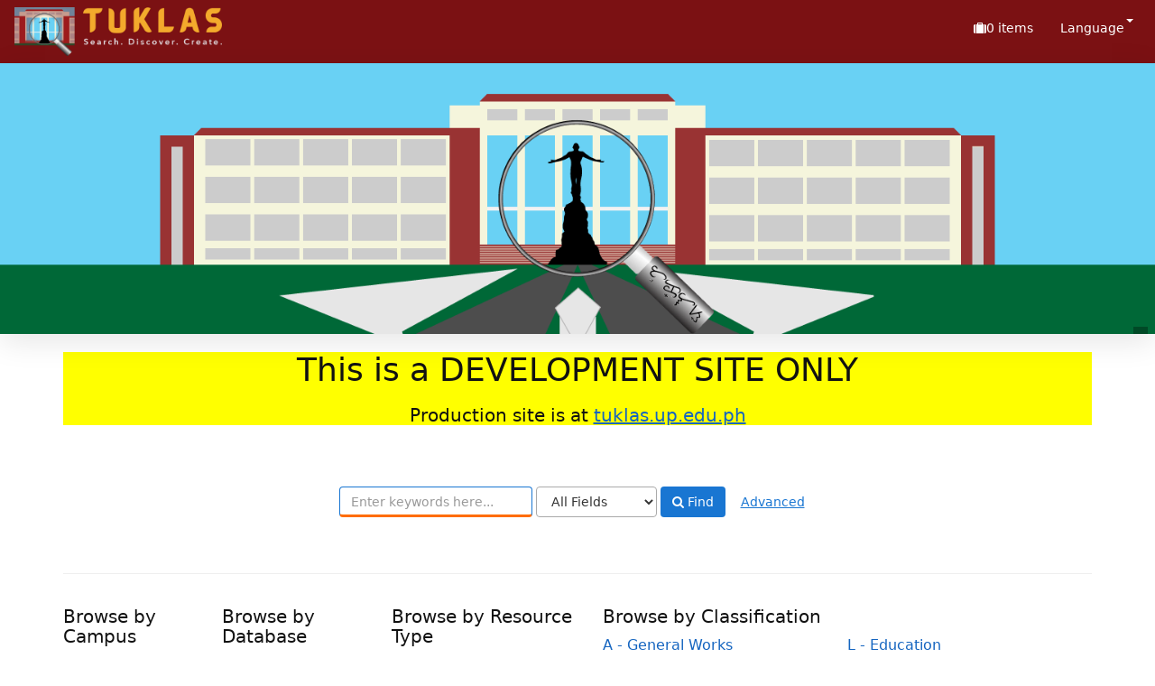

--- FILE ---
content_type: text/html; charset=UTF-8
request_url: https://ds.mainlib.upd.edu.ph/Search/?filter%5B%5D=callnumber-first%3A%22K+-+Law%22&filter%5B%5D=author_facet%3A%22Jurado%2C+Desiderio+P.%22&filter%5B%5D=topic_facet%3A%22Persons+%28Law%29%22&type=AllFields
body_size: 44110
content:
<!DOCTYPE html>
<html lang="en">
  <head>
        <meta http-equiv="X-UA-Compatible" content="IE=edge">
    <meta name="viewport" content="width=device-width,initial-scale=1.0">
    <meta http-equiv="Content-Type" content="text&#x2F;html&#x3B;&#x20;charset&#x3D;UTF-8">
<meta name="Generator" content="VuFind&#x20;10.1.4">    <title>Search Home</title> <!-- got from version 8 -->
    
    <title>Search Home :: UP Libraries&#039; Discovery Service</title>        <link href="&#x2F;themes&#x2F;tuklas&#x2F;css&#x2F;compiled.css&#x3F;_&#x3D;1761553305" media="all" rel="stylesheet" type="text&#x2F;css">
<link href="&#x2F;themes&#x2F;bootstrap3&#x2F;css&#x2F;print.css&#x3F;_&#x3D;1743708702" media="print" rel="stylesheet" type="text&#x2F;css">
<link href="&#x2F;themes&#x2F;tuklas&#x2F;images&#x2F;vufind-favicon.ico&#x3F;_&#x3D;1750398367" rel="icon" type="image&#x2F;x-icon">
<link href="&#x2F;Search&#x2F;OpenSearch&#x3F;method&#x3D;describe" rel="search" type="application&#x2F;opensearchdescription&#x2B;xml" title="Library&#x20;Catalog&#x20;Search">                <script  nonce="9lr3Y&#x2F;ar2SOpT0ulwY9r&#x2F;aMq6rHy1au6fwvkGaa6iGI&#x3D;">
    //<!--
    var userIsLoggedIn = false;
    //-->
</script>
<script  src="&#x2F;themes&#x2F;bootstrap3&#x2F;js&#x2F;vendor&#x2F;jquery.min.js&#x3F;_&#x3D;1743708702" nonce="9lr3Y&#x2F;ar2SOpT0ulwY9r&#x2F;aMq6rHy1au6fwvkGaa6iGI&#x3D;"></script>
<script  src="&#x2F;themes&#x2F;bootstrap3&#x2F;js&#x2F;vendor&#x2F;bootstrap.min.js&#x3F;_&#x3D;1743708702" nonce="9lr3Y&#x2F;ar2SOpT0ulwY9r&#x2F;aMq6rHy1au6fwvkGaa6iGI&#x3D;"></script>
<script  src="&#x2F;themes&#x2F;bootstrap3&#x2F;js&#x2F;vendor&#x2F;bootstrap-accessibility.min.js&#x3F;_&#x3D;1743708702" nonce="9lr3Y&#x2F;ar2SOpT0ulwY9r&#x2F;aMq6rHy1au6fwvkGaa6iGI&#x3D;"></script>
<script  src="&#x2F;themes&#x2F;bootstrap3&#x2F;js&#x2F;vendor&#x2F;autocomplete.js&#x3F;_&#x3D;1743708702" nonce="9lr3Y&#x2F;ar2SOpT0ulwY9r&#x2F;aMq6rHy1au6fwvkGaa6iGI&#x3D;"></script>
<script  src="&#x2F;themes&#x2F;bootstrap3&#x2F;js&#x2F;lib&#x2F;ajax_request_queue.js&#x3F;_&#x3D;1743708702" nonce="9lr3Y&#x2F;ar2SOpT0ulwY9r&#x2F;aMq6rHy1au6fwvkGaa6iGI&#x3D;"></script>
<script  src="&#x2F;themes&#x2F;bootstrap3&#x2F;js&#x2F;common.js&#x3F;_&#x3D;1743708702" nonce="9lr3Y&#x2F;ar2SOpT0ulwY9r&#x2F;aMq6rHy1au6fwvkGaa6iGI&#x3D;"></script>
<script  src="&#x2F;themes&#x2F;bootstrap3&#x2F;js&#x2F;config.js&#x3F;_&#x3D;1743708702" nonce="9lr3Y&#x2F;ar2SOpT0ulwY9r&#x2F;aMq6rHy1au6fwvkGaa6iGI&#x3D;"></script>
<script  src="&#x2F;themes&#x2F;bootstrap3&#x2F;js&#x2F;lightbox.js&#x3F;_&#x3D;1743708702" nonce="9lr3Y&#x2F;ar2SOpT0ulwY9r&#x2F;aMq6rHy1au6fwvkGaa6iGI&#x3D;"></script>
<script  src="&#x2F;themes&#x2F;bootstrap3&#x2F;js&#x2F;searchbox_controls.js&#x3F;_&#x3D;1743708702" nonce="9lr3Y&#x2F;ar2SOpT0ulwY9r&#x2F;aMq6rHy1au6fwvkGaa6iGI&#x3D;"></script>
<script  src="&#x2F;themes&#x2F;bootstrap3&#x2F;js&#x2F;truncate.js&#x3F;_&#x3D;1743708702" nonce="9lr3Y&#x2F;ar2SOpT0ulwY9r&#x2F;aMq6rHy1au6fwvkGaa6iGI&#x3D;"></script>
<script  src="&#x2F;themes&#x2F;bootstrap3&#x2F;js&#x2F;trigger_print.js&#x3F;_&#x3D;1743708702" nonce="9lr3Y&#x2F;ar2SOpT0ulwY9r&#x2F;aMq6rHy1au6fwvkGaa6iGI&#x3D;"></script>
<script  src="&#x2F;themes&#x2F;bootstrap3&#x2F;js&#x2F;observer_manager.js&#x3F;_&#x3D;1743708702" nonce="9lr3Y&#x2F;ar2SOpT0ulwY9r&#x2F;aMq6rHy1au6fwvkGaa6iGI&#x3D;"></script>
<script  src="&#x2F;themes&#x2F;bootstrap3&#x2F;js&#x2F;openurl.js&#x3F;_&#x3D;1743708702" nonce="9lr3Y&#x2F;ar2SOpT0ulwY9r&#x2F;aMq6rHy1au6fwvkGaa6iGI&#x3D;"></script>
<script  src="&#x2F;themes&#x2F;bootstrap3&#x2F;js&#x2F;list_item_selection.js&#x3F;_&#x3D;1743708702" nonce="9lr3Y&#x2F;ar2SOpT0ulwY9r&#x2F;aMq6rHy1au6fwvkGaa6iGI&#x3D;"></script>
<script  src="&#x2F;themes&#x2F;bootstrap3&#x2F;js&#x2F;validation.js&#x3F;_&#x3D;1743708702" nonce="9lr3Y&#x2F;ar2SOpT0ulwY9r&#x2F;aMq6rHy1au6fwvkGaa6iGI&#x3D;"></script>
<script  src="&#x2F;themes&#x2F;bootstrap3&#x2F;js&#x2F;vendor&#x2F;js.cookie.js&#x3F;_&#x3D;1743708702" nonce="9lr3Y&#x2F;ar2SOpT0ulwY9r&#x2F;aMq6rHy1au6fwvkGaa6iGI&#x3D;"></script>
<script  src="&#x2F;themes&#x2F;bootstrap3&#x2F;js&#x2F;cart.js&#x3F;_&#x3D;1743708702" nonce="9lr3Y&#x2F;ar2SOpT0ulwY9r&#x2F;aMq6rHy1au6fwvkGaa6iGI&#x3D;"></script>
<script  src="&#x2F;themes&#x2F;bootstrap3&#x2F;js&#x2F;account_ajax.js&#x3F;_&#x3D;1743708702" nonce="9lr3Y&#x2F;ar2SOpT0ulwY9r&#x2F;aMq6rHy1au6fwvkGaa6iGI&#x3D;"></script>
<script  nonce="9lr3Y&#x2F;ar2SOpT0ulwY9r&#x2F;aMq6rHy1au6fwvkGaa6iGI&#x3D;">
    //<!--
    VuFind.cart.setCookiePath("/");
VuFind.cart.setCookieSameSite("Lax");
VuFind.path = '';
VuFind.defaultSearchBackend = 'Solr';
VuFind.addTranslations({"add_tag_success":"Tags Saved","bulk_email_success":"Your item(s) were emailed","bulk_limit_exceeded":"bulk_limit_exceeded","bulk_noitems_advice":"No items were selected. Please click on a checkbox next to an item and try again.","bulk_save_success":"Your item(s) were saved successfully","clear_selection":"clear_selection","close":"close","collection_empty":"No items to display.","del_search_num":"Remove Search Group %%num%%","eol_ellipsis":"\u2026","error_occurred":"An error has occurred","go_to_list":"Go to List","hold_available":"Available for Pickup","less_ellipsis":"less\u2026","libphonenumber_invalid":"Phone number invalid","libphonenumber_invalidcountry":"Invalid country calling code","libphonenumber_invalidregion":"Invalid region code:","libphonenumber_notanumber":"The string supplied did not seem to be a phone number","libphonenumber_toolong":"The string supplied is too long to be a phone number","libphonenumber_tooshort":"The string supplied is too short to be a phone number","libphonenumber_tooshortidd":"Phone number too short after IDD","loading_ellipsis":"Loading\u2026","more_ellipsis":"more\u2026","no_description":"Description not available.","number_thousands_separator":",","sms_success":"Message sent.","toggle_dropdown":"Toggle Dropdown","No pickup locations available":"No pickup locations available","Phone number invalid":"Phone number invalid","Invalid country calling code":"Invalid country calling code","Invalid region code":"Invalid region code:","The string supplied did not seem to be a phone number":"The string supplied did not seem to be a phone number","The string supplied is too long to be a phone number":"The string supplied is too long to be a phone number","The string supplied is too short to be a phone number":"The string supplied is too short to be a phone number","Phone number too short after IDD":"Phone number too short after IDD","bookbag":"Book Bag","bookbagFull":"Your Book Bag is Full","bookbagMax":"100","bookbagStatusFull":"Full","itemsAddBag":"%%count%% item(s) added to your Book Bag","itemsInBag":"%%count%% item(s) are either already in your Book Bag or could not be added","account_checkouts_due":"Items due soon","account_checkouts_overdue":"Items overdue","account_has_alerts":"Your account has alerts","account_normal_checkouts":"Items due later","account_requests_available":"Available for Pickup","account_requests_in_transit":"In Transit","account_requests_other":"Other Status"});
VuFind.addIcons({"spinner":"<span class=\"icon&#x20;icon--font&#x20;fa&#x20;fa-spinner&#x20;icon--spin\" role=\"img\" aria-hidden=\"true\"><\/span>","ui-dots-menu":"<span class=\"icon&#x20;icon--font&#x20;fa&#x20;fa-ellipsis-h\" role=\"img\" aria-hidden=\"true\"><\/span>","facet-checked":"<span class=\"icon&#x20;icon--font&#x20;fa&#x20;fa-check-square-o\" role=\"img\" aria-hidden=\"true\"><\/span>","facet-collapse":"<span class=\"icon&#x20;icon--font&#x20;fa&#x20;fa-caret-down\" role=\"img\" aria-hidden=\"true\"><\/span>","facet-exclude":"<span class=\"icon&#x20;icon--font&#x20;fa&#x20;fa-times\" role=\"img\" aria-hidden=\"true\"><\/span>","facet-expand":"<span class=\"icon&#x20;icon--font&#x20;fa&#x20;fa-caret-right\" role=\"img\" aria-hidden=\"true\"><\/span>","facet-noncollapsible":"<span class=\"icon&#x20;icon--font&#x20;fa&#x20;fa-none\" role=\"img\" aria-hidden=\"true\"><\/span>","facet-unchecked":"<span class=\"icon&#x20;icon--font&#x20;fa&#x20;fa-square-o\" role=\"img\" aria-hidden=\"true\"><\/span>","format-file":"<span class=\"icon&#x20;icon--font&#x20;fa&#x20;fa-file-o\" role=\"img\" aria-hidden=\"true\"><\/span>","format-folder":"<span class=\"icon&#x20;icon--font&#x20;fa&#x20;fa-folder\" role=\"img\" aria-hidden=\"true\"><\/span>","my-account":"<span class=\"icon&#x20;icon--font&#x20;fa&#x20;fa-user-circle-o\" role=\"img\" aria-hidden=\"true\"><\/span>","my-account-notification":"<span class=\"icon&#x20;icon--font&#x20;fa&#x20;fa-bell\" role=\"img\" aria-hidden=\"true\"><\/span>","my-account-warning":"<span class=\"icon&#x20;icon--font&#x20;fa&#x20;fa-exclamation-triangle\" role=\"img\" aria-hidden=\"true\"><\/span>","place-hold":"<span class=\"icon&#x20;icon--font&#x20;fa&#x20;fa-flag\" role=\"img\" aria-hidden=\"true\"><\/span>","place-ill-request":"<span class=\"icon&#x20;icon--font&#x20;fa&#x20;fa-exchange\" role=\"img\" aria-hidden=\"true\"><\/span>","place-storage-retrieval":"<span class=\"icon&#x20;icon--font&#x20;fa&#x20;fa-truck\" role=\"img\" aria-hidden=\"true\"><\/span>","status-available":"<span class=\"icon&#x20;icon--font&#x20;fa&#x20;fa-check\" role=\"img\" aria-hidden=\"true\"><\/span>","status-pending":"<span class=\"icon&#x20;icon--font&#x20;fa&#x20;fa-clock-o\" role=\"img\" aria-hidden=\"true\"><\/span>","status-ready":"<span class=\"icon&#x20;icon--font&#x20;fa&#x20;fa-bell\" role=\"img\" aria-hidden=\"true\"><\/span>","status-unavailable":"<span class=\"icon&#x20;icon--font&#x20;fa&#x20;fa-times\" role=\"img\" aria-hidden=\"true\"><\/span>","status-unknown":"<span class=\"icon&#x20;icon--font&#x20;fa&#x20;fa-circle\" role=\"img\" aria-hidden=\"true\"><\/span>","ui-failure":"<span class=\"icon&#x20;icon--font&#x20;fa&#x20;fa-times\" role=\"img\" aria-hidden=\"true\"><\/span>","ui-success":"<span class=\"icon&#x20;icon--font&#x20;fa&#x20;fa-check\" role=\"img\" aria-hidden=\"true\"><\/span>","truncate-less":"<span class=\"icon&#x20;icon--font&#x20;fa&#x20;fa-arrow-up\" role=\"img\" aria-hidden=\"true\"><\/span>","truncate-more":"<span class=\"icon&#x20;icon--font&#x20;fa&#x20;fa-arrow-down\" role=\"img\" aria-hidden=\"true\"><\/span>"});
VuFind.setCspNonce('9lr3Y/ar2SOpT0ulwY9r/aMq6rHy1au6fwvkGaa6iGI=');
VuFind.setCurrentSearchId(null);
    //-->
</script>  </head>
  <body class="template-dir-search template-name-home ">
        <header class="hidden-print">
            <a class="sr-only" href="#content">Skip to content</a>
      

<!-- Google tag (gtag.js) -->
<script async src="https://www.googletagmanager.com/gtag/js?id=G-XKZ50FERW4"></script>
<script>
  window.dataLayer = window.dataLayer || [];
  function gtag(){dataLayer.push(arguments);}
  gtag('js', new Date());

  gtag('config', 'G-XKZ50FERW4');
</script>


<!-- Google Tag Manager -->
<script>(function(w,d,s,l,i){w[l]=w[l]||[];w[l].push({'gtm.start':
new Date().getTime(),event:'gtm.js'});var f=d.getElementsByTagName(s)[0],
j=d.createElement(s),dl=l!='dataLayer'?'&l='+l:'';j.async=true;j.src=
'https://www.googletagmanager.com/gtm.js?id='+i+dl;f.parentNode.insertBefore(j,f);
})(window,document,'script','dataLayer','GTM-KKHB426C');</script>
<!-- End Google Tag Manager -->

<div class="banner container navbar">
  <div class="navbar-header">
    <button type="button" class="navbar-toggle" data-toggle="collapse" data-target="#header-collapse" aria-label="Toggle&#x20;navigation">
      <span class="icon&#x20;icon--font&#x20;fa&#x20;fa-bars" role="img" aria-hidden="true"></span>    </button>
    <a class="navbar-brand lang-en" href="/">UPFind</a>
  </div>
      <div class="collapse navbar-collapse" id="header-collapse">
      <nav>
        <ul class="nav navbar-nav navbar-right flip">
                                          <li id="cartSummary" aria-live="polite" aria-atomic="true">
              <a id="cartItems" class="icon-link" data-lightbox title="View&#x20;Book&#x20;Bag" href="/Cart/Home">
                <span class="icon&#x20;icon--font&#x20;fa&#x20;fa-suitcase&#x20;icon-link__icon" role="img" aria-hidden="true"></span>                <span class="icon-link__label">
                  <span class="sr-only">Book Bag:</span>
                  <span role="status"><strong>0</strong> items</span>
                  <span class="full hidden">(Full)</span>
                </span>
              </a>
            </li>
                    
                      <li class="language dropdown">
              <a href="#" class="dropdown-toggle" data-toggle="dropdown">Language <b class="caret"></b></a>
              <ul class="dropdown-menu">
                                  <li class="active">
                    <a href="&#x2F;Search&#x3F;filter&#x25;5B0&#x25;5D&#x3D;callnumber-first&#x25;3A&#x25;22K&#x25;20-&#x25;20Law&#x25;22&amp;filter&#x25;5B1&#x25;5D&#x3D;author_facet&#x25;3A&#x25;22Jurado&#x25;2C&#x25;20Desiderio&#x25;20P.&#x25;22&amp;filter&#x25;5B2&#x25;5D&#x3D;topic_facet&#x25;3A&#x25;22Persons&#x25;20&#x25;28Law&#x25;29&#x25;22&amp;type&#x3D;AllFields&amp;lng&#x3D;en" rel="nofollow">
                      English                    </a>
                  </li>
                                  <li>
                    <a href="&#x2F;Search&#x3F;filter&#x25;5B0&#x25;5D&#x3D;callnumber-first&#x25;3A&#x25;22K&#x25;20-&#x25;20Law&#x25;22&amp;filter&#x25;5B1&#x25;5D&#x3D;author_facet&#x25;3A&#x25;22Jurado&#x25;2C&#x25;20Desiderio&#x25;20P.&#x25;22&amp;filter&#x25;5B2&#x25;5D&#x3D;topic_facet&#x25;3A&#x25;22Persons&#x25;20&#x25;28Law&#x25;29&#x25;22&amp;type&#x3D;AllFields&amp;lng&#x3D;de" rel="nofollow">
                      Deutsch                    </a>
                  </li>
                                  <li>
                    <a href="&#x2F;Search&#x3F;filter&#x25;5B0&#x25;5D&#x3D;callnumber-first&#x25;3A&#x25;22K&#x25;20-&#x25;20Law&#x25;22&amp;filter&#x25;5B1&#x25;5D&#x3D;author_facet&#x25;3A&#x25;22Jurado&#x25;2C&#x25;20Desiderio&#x25;20P.&#x25;22&amp;filter&#x25;5B2&#x25;5D&#x3D;topic_facet&#x25;3A&#x25;22Persons&#x25;20&#x25;28Law&#x25;29&#x25;22&amp;type&#x3D;AllFields&amp;lng&#x3D;es" rel="nofollow">
                      Español                    </a>
                  </li>
                                  <li>
                    <a href="&#x2F;Search&#x3F;filter&#x25;5B0&#x25;5D&#x3D;callnumber-first&#x25;3A&#x25;22K&#x25;20-&#x25;20Law&#x25;22&amp;filter&#x25;5B1&#x25;5D&#x3D;author_facet&#x25;3A&#x25;22Jurado&#x25;2C&#x25;20Desiderio&#x25;20P.&#x25;22&amp;filter&#x25;5B2&#x25;5D&#x3D;topic_facet&#x25;3A&#x25;22Persons&#x25;20&#x25;28Law&#x25;29&#x25;22&amp;type&#x3D;AllFields&amp;lng&#x3D;fr" rel="nofollow">
                      Français                    </a>
                  </li>
                                  <li>
                    <a href="&#x2F;Search&#x3F;filter&#x25;5B0&#x25;5D&#x3D;callnumber-first&#x25;3A&#x25;22K&#x25;20-&#x25;20Law&#x25;22&amp;filter&#x25;5B1&#x25;5D&#x3D;author_facet&#x25;3A&#x25;22Jurado&#x25;2C&#x25;20Desiderio&#x25;20P.&#x25;22&amp;filter&#x25;5B2&#x25;5D&#x3D;topic_facet&#x25;3A&#x25;22Persons&#x25;20&#x25;28Law&#x25;29&#x25;22&amp;type&#x3D;AllFields&amp;lng&#x3D;it" rel="nofollow">
                      Italiano                    </a>
                  </li>
                                  <li>
                    <a href="&#x2F;Search&#x3F;filter&#x25;5B0&#x25;5D&#x3D;callnumber-first&#x25;3A&#x25;22K&#x25;20-&#x25;20Law&#x25;22&amp;filter&#x25;5B1&#x25;5D&#x3D;author_facet&#x25;3A&#x25;22Jurado&#x25;2C&#x25;20Desiderio&#x25;20P.&#x25;22&amp;filter&#x25;5B2&#x25;5D&#x3D;topic_facet&#x25;3A&#x25;22Persons&#x25;20&#x25;28Law&#x25;29&#x25;22&amp;type&#x3D;AllFields&amp;lng&#x3D;ja" rel="nofollow">
                      日本語                    </a>
                  </li>
                                  <li>
                    <a href="&#x2F;Search&#x3F;filter&#x25;5B0&#x25;5D&#x3D;callnumber-first&#x25;3A&#x25;22K&#x25;20-&#x25;20Law&#x25;22&amp;filter&#x25;5B1&#x25;5D&#x3D;author_facet&#x25;3A&#x25;22Jurado&#x25;2C&#x25;20Desiderio&#x25;20P.&#x25;22&amp;filter&#x25;5B2&#x25;5D&#x3D;topic_facet&#x25;3A&#x25;22Persons&#x25;20&#x25;28Law&#x25;29&#x25;22&amp;type&#x3D;AllFields&amp;lng&#x3D;nl" rel="nofollow">
                      Nederlands                    </a>
                  </li>
                                  <li>
                    <a href="&#x2F;Search&#x3F;filter&#x25;5B0&#x25;5D&#x3D;callnumber-first&#x25;3A&#x25;22K&#x25;20-&#x25;20Law&#x25;22&amp;filter&#x25;5B1&#x25;5D&#x3D;author_facet&#x25;3A&#x25;22Jurado&#x25;2C&#x25;20Desiderio&#x25;20P.&#x25;22&amp;filter&#x25;5B2&#x25;5D&#x3D;topic_facet&#x25;3A&#x25;22Persons&#x25;20&#x25;28Law&#x25;29&#x25;22&amp;type&#x3D;AllFields&amp;lng&#x3D;pt" rel="nofollow">
                      Português                    </a>
                  </li>
                                  <li>
                    <a href="&#x2F;Search&#x3F;filter&#x25;5B0&#x25;5D&#x3D;callnumber-first&#x25;3A&#x25;22K&#x25;20-&#x25;20Law&#x25;22&amp;filter&#x25;5B1&#x25;5D&#x3D;author_facet&#x25;3A&#x25;22Jurado&#x25;2C&#x25;20Desiderio&#x25;20P.&#x25;22&amp;filter&#x25;5B2&#x25;5D&#x3D;topic_facet&#x25;3A&#x25;22Persons&#x25;20&#x25;28Law&#x25;29&#x25;22&amp;type&#x3D;AllFields&amp;lng&#x3D;pt-br" rel="nofollow">
                      Português (Brasil)                    </a>
                  </li>
                                  <li>
                    <a href="&#x2F;Search&#x3F;filter&#x25;5B0&#x25;5D&#x3D;callnumber-first&#x25;3A&#x25;22K&#x25;20-&#x25;20Law&#x25;22&amp;filter&#x25;5B1&#x25;5D&#x3D;author_facet&#x25;3A&#x25;22Jurado&#x25;2C&#x25;20Desiderio&#x25;20P.&#x25;22&amp;filter&#x25;5B2&#x25;5D&#x3D;topic_facet&#x25;3A&#x25;22Persons&#x25;20&#x25;28Law&#x25;29&#x25;22&amp;type&#x3D;AllFields&amp;lng&#x3D;zh-cn" rel="nofollow">
                      中文(简体)                    </a>
                  </li>
                                  <li>
                    <a href="&#x2F;Search&#x3F;filter&#x25;5B0&#x25;5D&#x3D;callnumber-first&#x25;3A&#x25;22K&#x25;20-&#x25;20Law&#x25;22&amp;filter&#x25;5B1&#x25;5D&#x3D;author_facet&#x25;3A&#x25;22Jurado&#x25;2C&#x25;20Desiderio&#x25;20P.&#x25;22&amp;filter&#x25;5B2&#x25;5D&#x3D;topic_facet&#x25;3A&#x25;22Persons&#x25;20&#x25;28Law&#x25;29&#x25;22&amp;type&#x3D;AllFields&amp;lng&#x3D;zh" rel="nofollow">
                      中文（繁體）                    </a>
                  </li>
                                  <li>
                    <a href="&#x2F;Search&#x3F;filter&#x25;5B0&#x25;5D&#x3D;callnumber-first&#x25;3A&#x25;22K&#x25;20-&#x25;20Law&#x25;22&amp;filter&#x25;5B1&#x25;5D&#x3D;author_facet&#x25;3A&#x25;22Jurado&#x25;2C&#x25;20Desiderio&#x25;20P.&#x25;22&amp;filter&#x25;5B2&#x25;5D&#x3D;topic_facet&#x25;3A&#x25;22Persons&#x25;20&#x25;28Law&#x25;29&#x25;22&amp;type&#x3D;AllFields&amp;lng&#x3D;tr" rel="nofollow">
                      Türkçe                    </a>
                  </li>
                                  <li>
                    <a href="&#x2F;Search&#x3F;filter&#x25;5B0&#x25;5D&#x3D;callnumber-first&#x25;3A&#x25;22K&#x25;20-&#x25;20Law&#x25;22&amp;filter&#x25;5B1&#x25;5D&#x3D;author_facet&#x25;3A&#x25;22Jurado&#x25;2C&#x25;20Desiderio&#x25;20P.&#x25;22&amp;filter&#x25;5B2&#x25;5D&#x3D;topic_facet&#x25;3A&#x25;22Persons&#x25;20&#x25;28Law&#x25;29&#x25;22&amp;type&#x3D;AllFields&amp;lng&#x3D;he" rel="nofollow">
                      עברית                    </a>
                  </li>
                                  <li>
                    <a href="&#x2F;Search&#x3F;filter&#x25;5B0&#x25;5D&#x3D;callnumber-first&#x25;3A&#x25;22K&#x25;20-&#x25;20Law&#x25;22&amp;filter&#x25;5B1&#x25;5D&#x3D;author_facet&#x25;3A&#x25;22Jurado&#x25;2C&#x25;20Desiderio&#x25;20P.&#x25;22&amp;filter&#x25;5B2&#x25;5D&#x3D;topic_facet&#x25;3A&#x25;22Persons&#x25;20&#x25;28Law&#x25;29&#x25;22&amp;type&#x3D;AllFields&amp;lng&#x3D;ga" rel="nofollow">
                      Gaeilge                    </a>
                  </li>
                                  <li>
                    <a href="&#x2F;Search&#x3F;filter&#x25;5B0&#x25;5D&#x3D;callnumber-first&#x25;3A&#x25;22K&#x25;20-&#x25;20Law&#x25;22&amp;filter&#x25;5B1&#x25;5D&#x3D;author_facet&#x25;3A&#x25;22Jurado&#x25;2C&#x25;20Desiderio&#x25;20P.&#x25;22&amp;filter&#x25;5B2&#x25;5D&#x3D;topic_facet&#x25;3A&#x25;22Persons&#x25;20&#x25;28Law&#x25;29&#x25;22&amp;type&#x3D;AllFields&amp;lng&#x3D;cy" rel="nofollow">
                      Cymraeg                    </a>
                  </li>
                                  <li>
                    <a href="&#x2F;Search&#x3F;filter&#x25;5B0&#x25;5D&#x3D;callnumber-first&#x25;3A&#x25;22K&#x25;20-&#x25;20Law&#x25;22&amp;filter&#x25;5B1&#x25;5D&#x3D;author_facet&#x25;3A&#x25;22Jurado&#x25;2C&#x25;20Desiderio&#x25;20P.&#x25;22&amp;filter&#x25;5B2&#x25;5D&#x3D;topic_facet&#x25;3A&#x25;22Persons&#x25;20&#x25;28Law&#x25;29&#x25;22&amp;type&#x3D;AllFields&amp;lng&#x3D;el" rel="nofollow">
                      Ελληνικά                    </a>
                  </li>
                                  <li>
                    <a href="&#x2F;Search&#x3F;filter&#x25;5B0&#x25;5D&#x3D;callnumber-first&#x25;3A&#x25;22K&#x25;20-&#x25;20Law&#x25;22&amp;filter&#x25;5B1&#x25;5D&#x3D;author_facet&#x25;3A&#x25;22Jurado&#x25;2C&#x25;20Desiderio&#x25;20P.&#x25;22&amp;filter&#x25;5B2&#x25;5D&#x3D;topic_facet&#x25;3A&#x25;22Persons&#x25;20&#x25;28Law&#x25;29&#x25;22&amp;type&#x3D;AllFields&amp;lng&#x3D;ca" rel="nofollow">
                      Català                    </a>
                  </li>
                                  <li>
                    <a href="&#x2F;Search&#x3F;filter&#x25;5B0&#x25;5D&#x3D;callnumber-first&#x25;3A&#x25;22K&#x25;20-&#x25;20Law&#x25;22&amp;filter&#x25;5B1&#x25;5D&#x3D;author_facet&#x25;3A&#x25;22Jurado&#x25;2C&#x25;20Desiderio&#x25;20P.&#x25;22&amp;filter&#x25;5B2&#x25;5D&#x3D;topic_facet&#x25;3A&#x25;22Persons&#x25;20&#x25;28Law&#x25;29&#x25;22&amp;type&#x3D;AllFields&amp;lng&#x3D;eu" rel="nofollow">
                      Euskara                    </a>
                  </li>
                                  <li>
                    <a href="&#x2F;Search&#x3F;filter&#x25;5B0&#x25;5D&#x3D;callnumber-first&#x25;3A&#x25;22K&#x25;20-&#x25;20Law&#x25;22&amp;filter&#x25;5B1&#x25;5D&#x3D;author_facet&#x25;3A&#x25;22Jurado&#x25;2C&#x25;20Desiderio&#x25;20P.&#x25;22&amp;filter&#x25;5B2&#x25;5D&#x3D;topic_facet&#x25;3A&#x25;22Persons&#x25;20&#x25;28Law&#x25;29&#x25;22&amp;type&#x3D;AllFields&amp;lng&#x3D;ru" rel="nofollow">
                      Русский                    </a>
                  </li>
                                  <li>
                    <a href="&#x2F;Search&#x3F;filter&#x25;5B0&#x25;5D&#x3D;callnumber-first&#x25;3A&#x25;22K&#x25;20-&#x25;20Law&#x25;22&amp;filter&#x25;5B1&#x25;5D&#x3D;author_facet&#x25;3A&#x25;22Jurado&#x25;2C&#x25;20Desiderio&#x25;20P.&#x25;22&amp;filter&#x25;5B2&#x25;5D&#x3D;topic_facet&#x25;3A&#x25;22Persons&#x25;20&#x25;28Law&#x25;29&#x25;22&amp;type&#x3D;AllFields&amp;lng&#x3D;cs" rel="nofollow">
                      Čeština                    </a>
                  </li>
                                  <li>
                    <a href="&#x2F;Search&#x3F;filter&#x25;5B0&#x25;5D&#x3D;callnumber-first&#x25;3A&#x25;22K&#x25;20-&#x25;20Law&#x25;22&amp;filter&#x25;5B1&#x25;5D&#x3D;author_facet&#x25;3A&#x25;22Jurado&#x25;2C&#x25;20Desiderio&#x25;20P.&#x25;22&amp;filter&#x25;5B2&#x25;5D&#x3D;topic_facet&#x25;3A&#x25;22Persons&#x25;20&#x25;28Law&#x25;29&#x25;22&amp;type&#x3D;AllFields&amp;lng&#x3D;fi" rel="nofollow">
                      Suomi                    </a>
                  </li>
                                  <li>
                    <a href="&#x2F;Search&#x3F;filter&#x25;5B0&#x25;5D&#x3D;callnumber-first&#x25;3A&#x25;22K&#x25;20-&#x25;20Law&#x25;22&amp;filter&#x25;5B1&#x25;5D&#x3D;author_facet&#x25;3A&#x25;22Jurado&#x25;2C&#x25;20Desiderio&#x25;20P.&#x25;22&amp;filter&#x25;5B2&#x25;5D&#x3D;topic_facet&#x25;3A&#x25;22Persons&#x25;20&#x25;28Law&#x25;29&#x25;22&amp;type&#x3D;AllFields&amp;lng&#x3D;sv" rel="nofollow">
                      Svenska                    </a>
                  </li>
                                  <li>
                    <a href="&#x2F;Search&#x3F;filter&#x25;5B0&#x25;5D&#x3D;callnumber-first&#x25;3A&#x25;22K&#x25;20-&#x25;20Law&#x25;22&amp;filter&#x25;5B1&#x25;5D&#x3D;author_facet&#x25;3A&#x25;22Jurado&#x25;2C&#x25;20Desiderio&#x25;20P.&#x25;22&amp;filter&#x25;5B2&#x25;5D&#x3D;topic_facet&#x25;3A&#x25;22Persons&#x25;20&#x25;28Law&#x25;29&#x25;22&amp;type&#x3D;AllFields&amp;lng&#x3D;pl" rel="nofollow">
                      polski                    </a>
                  </li>
                                  <li>
                    <a href="&#x2F;Search&#x3F;filter&#x25;5B0&#x25;5D&#x3D;callnumber-first&#x25;3A&#x25;22K&#x25;20-&#x25;20Law&#x25;22&amp;filter&#x25;5B1&#x25;5D&#x3D;author_facet&#x25;3A&#x25;22Jurado&#x25;2C&#x25;20Desiderio&#x25;20P.&#x25;22&amp;filter&#x25;5B2&#x25;5D&#x3D;topic_facet&#x25;3A&#x25;22Persons&#x25;20&#x25;28Law&#x25;29&#x25;22&amp;type&#x3D;AllFields&amp;lng&#x3D;da" rel="nofollow">
                      Dansk                    </a>
                  </li>
                                  <li>
                    <a href="&#x2F;Search&#x3F;filter&#x25;5B0&#x25;5D&#x3D;callnumber-first&#x25;3A&#x25;22K&#x25;20-&#x25;20Law&#x25;22&amp;filter&#x25;5B1&#x25;5D&#x3D;author_facet&#x25;3A&#x25;22Jurado&#x25;2C&#x25;20Desiderio&#x25;20P.&#x25;22&amp;filter&#x25;5B2&#x25;5D&#x3D;topic_facet&#x25;3A&#x25;22Persons&#x25;20&#x25;28Law&#x25;29&#x25;22&amp;type&#x3D;AllFields&amp;lng&#x3D;sl" rel="nofollow">
                      slovenščina                    </a>
                  </li>
                                  <li>
                    <a href="&#x2F;Search&#x3F;filter&#x25;5B0&#x25;5D&#x3D;callnumber-first&#x25;3A&#x25;22K&#x25;20-&#x25;20Law&#x25;22&amp;filter&#x25;5B1&#x25;5D&#x3D;author_facet&#x25;3A&#x25;22Jurado&#x25;2C&#x25;20Desiderio&#x25;20P.&#x25;22&amp;filter&#x25;5B2&#x25;5D&#x3D;topic_facet&#x25;3A&#x25;22Persons&#x25;20&#x25;28Law&#x25;29&#x25;22&amp;type&#x3D;AllFields&amp;lng&#x3D;ar" rel="nofollow">
                      اللغة العربية                    </a>
                  </li>
                                  <li>
                    <a href="&#x2F;Search&#x3F;filter&#x25;5B0&#x25;5D&#x3D;callnumber-first&#x25;3A&#x25;22K&#x25;20-&#x25;20Law&#x25;22&amp;filter&#x25;5B1&#x25;5D&#x3D;author_facet&#x25;3A&#x25;22Jurado&#x25;2C&#x25;20Desiderio&#x25;20P.&#x25;22&amp;filter&#x25;5B2&#x25;5D&#x3D;topic_facet&#x25;3A&#x25;22Persons&#x25;20&#x25;28Law&#x25;29&#x25;22&amp;type&#x3D;AllFields&amp;lng&#x3D;bn" rel="nofollow">
                      বাংলা                    </a>
                  </li>
                                  <li>
                    <a href="&#x2F;Search&#x3F;filter&#x25;5B0&#x25;5D&#x3D;callnumber-first&#x25;3A&#x25;22K&#x25;20-&#x25;20Law&#x25;22&amp;filter&#x25;5B1&#x25;5D&#x3D;author_facet&#x25;3A&#x25;22Jurado&#x25;2C&#x25;20Desiderio&#x25;20P.&#x25;22&amp;filter&#x25;5B2&#x25;5D&#x3D;topic_facet&#x25;3A&#x25;22Persons&#x25;20&#x25;28Law&#x25;29&#x25;22&amp;type&#x3D;AllFields&amp;lng&#x3D;gl" rel="nofollow">
                      Galego                    </a>
                  </li>
                                  <li>
                    <a href="&#x2F;Search&#x3F;filter&#x25;5B0&#x25;5D&#x3D;callnumber-first&#x25;3A&#x25;22K&#x25;20-&#x25;20Law&#x25;22&amp;filter&#x25;5B1&#x25;5D&#x3D;author_facet&#x25;3A&#x25;22Jurado&#x25;2C&#x25;20Desiderio&#x25;20P.&#x25;22&amp;filter&#x25;5B2&#x25;5D&#x3D;topic_facet&#x25;3A&#x25;22Persons&#x25;20&#x25;28Law&#x25;29&#x25;22&amp;type&#x3D;AllFields&amp;lng&#x3D;vi" rel="nofollow">
                      Tiếng Việt                    </a>
                  </li>
                                  <li>
                    <a href="&#x2F;Search&#x3F;filter&#x25;5B0&#x25;5D&#x3D;callnumber-first&#x25;3A&#x25;22K&#x25;20-&#x25;20Law&#x25;22&amp;filter&#x25;5B1&#x25;5D&#x3D;author_facet&#x25;3A&#x25;22Jurado&#x25;2C&#x25;20Desiderio&#x25;20P.&#x25;22&amp;filter&#x25;5B2&#x25;5D&#x3D;topic_facet&#x25;3A&#x25;22Persons&#x25;20&#x25;28Law&#x25;29&#x25;22&amp;type&#x3D;AllFields&amp;lng&#x3D;hr" rel="nofollow">
                      Hrvatski                    </a>
                  </li>
                                  <li>
                    <a href="&#x2F;Search&#x3F;filter&#x25;5B0&#x25;5D&#x3D;callnumber-first&#x25;3A&#x25;22K&#x25;20-&#x25;20Law&#x25;22&amp;filter&#x25;5B1&#x25;5D&#x3D;author_facet&#x25;3A&#x25;22Jurado&#x25;2C&#x25;20Desiderio&#x25;20P.&#x25;22&amp;filter&#x25;5B2&#x25;5D&#x3D;topic_facet&#x25;3A&#x25;22Persons&#x25;20&#x25;28Law&#x25;29&#x25;22&amp;type&#x3D;AllFields&amp;lng&#x3D;hi" rel="nofollow">
                      हिंदी                    </a>
                  </li>
                                  <li>
                    <a href="&#x2F;Search&#x3F;filter&#x25;5B0&#x25;5D&#x3D;callnumber-first&#x25;3A&#x25;22K&#x25;20-&#x25;20Law&#x25;22&amp;filter&#x25;5B1&#x25;5D&#x3D;author_facet&#x25;3A&#x25;22Jurado&#x25;2C&#x25;20Desiderio&#x25;20P.&#x25;22&amp;filter&#x25;5B2&#x25;5D&#x3D;topic_facet&#x25;3A&#x25;22Persons&#x25;20&#x25;28Law&#x25;29&#x25;22&amp;type&#x3D;AllFields&amp;lng&#x3D;hy" rel="nofollow">
                      Հայերէն                    </a>
                  </li>
                                  <li>
                    <a href="&#x2F;Search&#x3F;filter&#x25;5B0&#x25;5D&#x3D;callnumber-first&#x25;3A&#x25;22K&#x25;20-&#x25;20Law&#x25;22&amp;filter&#x25;5B1&#x25;5D&#x3D;author_facet&#x25;3A&#x25;22Jurado&#x25;2C&#x25;20Desiderio&#x25;20P.&#x25;22&amp;filter&#x25;5B2&#x25;5D&#x3D;topic_facet&#x25;3A&#x25;22Persons&#x25;20&#x25;28Law&#x25;29&#x25;22&amp;type&#x3D;AllFields&amp;lng&#x3D;uk" rel="nofollow">
                      Українська                    </a>
                  </li>
                                  <li>
                    <a href="&#x2F;Search&#x3F;filter&#x25;5B0&#x25;5D&#x3D;callnumber-first&#x25;3A&#x25;22K&#x25;20-&#x25;20Law&#x25;22&amp;filter&#x25;5B1&#x25;5D&#x3D;author_facet&#x25;3A&#x25;22Jurado&#x25;2C&#x25;20Desiderio&#x25;20P.&#x25;22&amp;filter&#x25;5B2&#x25;5D&#x3D;topic_facet&#x25;3A&#x25;22Persons&#x25;20&#x25;28Law&#x25;29&#x25;22&amp;type&#x3D;AllFields&amp;lng&#x3D;se" rel="nofollow">
                      Sámegiella                    </a>
                  </li>
                                  <li>
                    <a href="&#x2F;Search&#x3F;filter&#x25;5B0&#x25;5D&#x3D;callnumber-first&#x25;3A&#x25;22K&#x25;20-&#x25;20Law&#x25;22&amp;filter&#x25;5B1&#x25;5D&#x3D;author_facet&#x25;3A&#x25;22Jurado&#x25;2C&#x25;20Desiderio&#x25;20P.&#x25;22&amp;filter&#x25;5B2&#x25;5D&#x3D;topic_facet&#x25;3A&#x25;22Persons&#x25;20&#x25;28Law&#x25;29&#x25;22&amp;type&#x3D;AllFields&amp;lng&#x3D;mn" rel="nofollow">
                      Монгол                    </a>
                  </li>
                                  <li>
                    <a href="&#x2F;Search&#x3F;filter&#x25;5B0&#x25;5D&#x3D;callnumber-first&#x25;3A&#x25;22K&#x25;20-&#x25;20Law&#x25;22&amp;filter&#x25;5B1&#x25;5D&#x3D;author_facet&#x25;3A&#x25;22Jurado&#x25;2C&#x25;20Desiderio&#x25;20P.&#x25;22&amp;filter&#x25;5B2&#x25;5D&#x3D;topic_facet&#x25;3A&#x25;22Persons&#x25;20&#x25;28Law&#x25;29&#x25;22&amp;type&#x3D;AllFields&amp;lng&#x3D;mi" rel="nofollow">
                      Maaori                    </a>
                  </li>
                              </ul>
            </li>
                  </ul>
      </nav>
    </div>
  </div>
    </header>
    <nav class="breadcrumbs" aria-label="Breadcrumbs">
      <div class="container">
              </div>
    </nav>
    <div role="main" class="main">
      <div id="content" class="container">
        
<div class="searchHomeContent">
</div> 
<div style="background-color:yellow">
<h1 align = "center">This is a DEVELOPMENT SITE ONLY</h1>
<h2 align = "center">Production site is at <a href="https://tuklas.up.edu.ph/" target="_blank">tuklas.up.edu.ph</a></h2>
</div>
<div id="HomeSearchBox">
  
  <form id="searchForm" class="searchForm navbar-form navbar-left flip" method="get" action="/Search/Results" name="searchForm" autocomplete="off">
            <button id="searchForm-reset" class="searchForm-reset hidden" type="reset" tabindex="-1" aria-label="Clear query"><span class="icon&#x20;icon--font&#x20;fa&#x20;fa-times" role="img" aria-hidden="true"></span></button>
    <div class="searchForm-query">
      <input id="searchForm_lookfor" class="searchForm_lookfor&#x20;form-control&#x20;search-query&#x20;autocomplete&#x20;searcher&#x3A;Solr&#x20;ac-auto-submit" type="search" name="lookfor" value="" aria-label="Search&#x20;terms" placeholder="Enter&#x20;keywords&#x20;here..." data-autocomplete-formatting-rules="&#x5B;&#x5D;">
          <select id="searchForm_type" class="searchForm_type form-control" name="type" data-native-menu="false" aria-label="Search&#x20;type">
                              
          <option value="AllFields">All Fields</option>
                              
          <option value="Title">Title</option>
                              
          <option value="Author">Author</option>
                              
          <option value="Subject">Subject</option>
                              
          <option value="CallNumber">Call Number</option>
                              
          <option value="ISN">ISBN/ISSN</option>
                      </select>
        <button type="submit" class="btn btn-primary"><span class="icon&#x20;icon--font&#x20;fa&#x20;fa-search" role="img" aria-hidden="true"></span> Find</button>
                <a href="/Search/Advanced" class="advanced-search-link btn btn-link" rel="nofollow">Advanced</a>
        
                        
</div>
  </form>
  <script  nonce="9lr3Y&#x2F;ar2SOpT0ulwY9r&#x2F;aMq6rHy1au6fwvkGaa6iGI&#x3D;">
    //<!--
    $("#searchForm_lookfor").focus();
    //-->
</script></div>
<div id="HomeBrowseBox">
  <hr />
  <div class="search-home-facets">
                      <div class="home-facet institution">
        <h2>Browse by Campus</h2>
        <div class="home-facet-container">
          <ul class="home-facet-list">
                                                                        <li><a href="/Search/Results?filter%5B%5D=institution%3A%22Baguio%22">Baguio</a></li>
                                                                              <li><a href="/Search/Results?filter%5B%5D=institution%3A%22Diliman%22">Diliman</a></li>
                                                                              <li><a href="/Search/Results?filter%5B%5D=institution%3A%22Manila%22">Manila</a></li>
                                                                              <li><a href="/Search/Results?filter%5B%5D=institution%3A%22Tacloban%22">Tacloban</a></li>
                                      </ul>
        </div>
      </div>
                      <div class="home-facet collection">
        <h2>Browse by Database</h2>
        <div class="home-facet-container">
          <ul class="home-facet-list">
                                                                        <li><a href="/Search/Results?filter%5B%5D=collection%3A%22Union+Catalog+%28Buklod%29%22">Union Catalog (Buklod)</a></li>
                                      </ul>
        </div>
      </div>
                      <div class="home-facet format">
        <h2>Browse by Resource Type</h2>
        <div class="home-facet-container">
          <ul class="home-facet-list">
                                                                        <li><a href="/Search/Results?filter%5B%5D=format%3A%22Analytics%22">Analytics</a></li>
                                                                              <li><a href="/Search/Results?filter%5B%5D=format%3A%22Book%22">Book</a></li>
                                                                              <li><a href="/Search/Results?filter%5B%5D=format%3A%22Continuing+Resource%22">Continuing Resource</a></li>
                                                                              <li><a href="/Search/Results?filter%5B%5D=format%3A%22Electronic+Resource%22">Electronic Resource</a></li>
                                                                              <li><a href="/Search/Results?filter%5B%5D=format%3A%22Map%22">Map</a></li>
                                                                              <li><a href="/Search/Results?filter%5B%5D=format%3A%22Mixed+Material%22">Mixed Material</a></li>
                                                                              <li><a href="/Search/Results?filter%5B%5D=format%3A%22Music%22">Music</a></li>
                                                                              <li><a href="/Search/Results?filter%5B%5D=format%3A%22Thesis%22">Thesis</a></li>
                                                                              <li><a href="/Search/Results?filter%5B%5D=format%3A%22Visual+Material%22">Visual Material</a></li>
                                      </ul>
        </div>
      </div>
                      <div class="home-facet callnumber-first">
        <h2>Browse by Classification</h2>
        <div class="home-facet-container">
          <ul class="home-facet-list">
                                                                        <li><a href="/Search/Results?filter%5B%5D=callnumber-first%3A%22A+-+General+Works%22">A - General Works</a></li>
                                                                              <li><a href="/Search/Results?filter%5B%5D=callnumber-first%3A%22B+-+Philosophy%2C+Psychology%2C+Religion%22">B - Philosophy, Psychology, Religion</a></li>
                                                                              <li><a href="/Search/Results?filter%5B%5D=callnumber-first%3A%22C+-+Historical+Sciences%22">C - Historical Sciences</a></li>
                                                                              <li><a href="/Search/Results?filter%5B%5D=callnumber-first%3A%22D+-+World+History%22">D - World History</a></li>
                                                                              <li><a href="/Search/Results?filter%5B%5D=callnumber-first%3A%22E+-+United+States+History%22">E - United States History</a></li>
                                                                              <li><a href="/Search/Results?filter%5B%5D=callnumber-first%3A%22F+-+General+American+History%22">F - General American History</a></li>
                                                                              <li><a href="/Search/Results?filter%5B%5D=callnumber-first%3A%22G+-+Geography%2C+Anthropology%2C+Recreation%22">G - Geography, Anthropology, Recreation</a></li>
                                                                              <li><a href="/Search/Results?filter%5B%5D=callnumber-first%3A%22H+-+Social+Science%22">H - Social Science</a></li>
                                                                              <li><a href="/Search/Results?filter%5B%5D=callnumber-first%3A%22J+-+Political+Science%22">J - Political Science</a></li>
                                                                              <li><a href="/Search/Results?filter%5B%5D=callnumber-first%3A%22K+-+Law%22">K - Law</a></li>
                                                  </ul><ul class="home-facet-list">
                                                              <li><a href="/Search/Results?filter%5B%5D=callnumber-first%3A%22L+-+Education%22">L - Education</a></li>
                                                                              <li><a href="/Search/Results?filter%5B%5D=callnumber-first%3A%22M+-+Music%22">M - Music</a></li>
                                                                              <li><a href="/Search/Results?filter%5B%5D=callnumber-first%3A%22N+-+Fine+Arts%22">N - Fine Arts</a></li>
                                                                              <li><a href="/Search/Results?filter%5B%5D=callnumber-first%3A%22P+-+Language+and+Literature%22">P - Language and Literature</a></li>
                                                                              <li><a href="/Search/Results?filter%5B%5D=callnumber-first%3A%22Q+-+Science%22">Q - Science</a></li>
                                                                              <li><a href="/Search/Results?filter%5B%5D=callnumber-first%3A%22R+-+Medicine%22">R - Medicine</a></li>
                                                                              <li><a href="/Search/Results?filter%5B%5D=callnumber-first%3A%22S+-+Agriculture%22">S - Agriculture</a></li>
                                                                              <li><a href="/Search/Results?filter%5B%5D=callnumber-first%3A%22T+-+Technology%22">T - Technology</a></li>
                                                                              <li><a href="/Search/Results?filter%5B%5D=callnumber-first%3A%22V+-+Naval+Science%22">V - Naval Science</a></li>
                                                                              <li><a href="/Search/Results?filter%5B%5D=callnumber-first%3A%22Z+-+Library+Science%22">Z - Library Science</a></li>
                                      </ul>
        </div>
      </div>
      </div>
</div>
      </div>
    </div>
    <footer class="hidden-print">
	<hr />
  <div class="footer-container">
    <div class="footer-column">
              <p><strong>Search Options</strong></p>
        <ul>
          <li><a href="/Search/History">Search History</a></li>
          <li><a href="/Search/Advanced">Advanced Search</a></li>
        </ul>
          </div>
    <div class="footer-column">
      <p><strong>Discover More</strong></p>
      <ul>
        <li><a href="/Browse/Home">Browse the Catalog</a></li>
      <!--  <li><a href="/Alphabrowse/Home">Browse Alphabetically</a></li> -->
        <li><a href="/Channels/Home">Explore Channels</a></li>
        <!--li><a href="/Search/Reserves">Course Reserves</a></li-->
       <!-- <li><a href="/Search/NewItem">New Items</a></li> -->
      </ul>
    </div>
    <div class="footer-column">
      <p><strong>Need Help?</strong></p>
      <ul>
        <li><a href="/Help/Home?topic=search&amp;_=1767111603" data-lightbox class="help-link">Search Tips</a></li>
		<li><a target = "_blank" href="https://www.facebook.com/UPDLibrary/">Ask a Librarian</a></li>
        <li><a href="/Content/faq">FAQs</a></li>
      </ul>
    </div>
    <div class="footer-column">
      <p><strong>More Information</strong></p>
      <ul>
        <li><a href="/Content/about">About Tuklas</a></li>
        <li><a href="/Content/contact">Contact Us</a></li>
      </ul>
    </div>	
  </div>
  <div class="poweredby">
      </div>
</footer>
<div id="divCopyright">
	<hr />	
	<span class="txtCopyright1">
		<strong>TUKLAS</strong>: UP Libraries' Resource Discovery Tool<br />
	</span>
	<span class="txtCopyright2">
		Copyright &copy; 2020-2021. The University Library, University of the Philippines Diliman
	</span>
</div>
    <!-- MODAL IN CASE WE NEED ONE -->
    <div id="modal" class="modal fade hidden-print" tabindex="-1" role="dialog" aria-hidden="true">
      <div class="modal-dialog">
        <div class="modal-content">
          <button type="button" class="close" data-dismiss="modal">
            <span class="icon&#x20;icon--font&#x20;fa&#x20;fa-times" aria-label="Close" role="img" aria-hidden="true"></span>          </button>
          <div class="modal-body"></div>
        </div>
      </div>
    </div>
    <div class="offcanvas-overlay" data-toggle="offcanvas"></div>
                    
      </body>
</html>


--- FILE ---
content_type: application/javascript
request_url: https://ds.mainlib.upd.edu.ph/themes/bootstrap3/js/list_item_selection.js?_=1743708702
body_size: 9522
content:
/*global VuFind */

VuFind.register("listItemSelection", function ListItemSelection() {

  function _sessionSet(form, key, data) {
    let formId = form.id;
    let formStorage = JSON.parse(window.sessionStorage.getItem(formId) || "{}");
    formStorage[key] = data;
    window.sessionStorage.setItem(formId, JSON.stringify(formStorage));
  }

  function _sessionGet(form, key) {
    let formId = form.id;
    let formStorage = JSON.parse(window.sessionStorage.getItem(formId) || "{}");
    return formStorage[key];
  }

  function _writeState(form) {
    if (form.classList.contains('multi-page-selection')) {
      let nonDefaultIdsInput = form.querySelector('.non_default_ids');
      let checkedDefaultInput = form.querySelector('.checked_default');
      if (nonDefaultIdsInput !== null && checkedDefaultInput !== null) {
        _sessionSet(form, 'checkedDefault', checkedDefaultInput.checked);
        _sessionSet(form, 'nonDefaultIds', JSON.parse(nonDefaultIdsInput.value));
      }
    }
  }

  function getItemCheckboxes(form) {
    return document.querySelectorAll('#' + form.id + ' .checkbox-select-item, .checkbox-select-item[form="' + form.id + '"]');
  }

  function _check(checkbox, checked) {
    if (checkbox instanceof NodeList) {
      checkbox.forEach((cb) => _check(cb, checked));
    } else if (checkbox !== null) {
      checkbox.checked = checked;
    }
  }

  function _updateSelectionCount(button, count) {
    if (count < 1) {
      button.classList.add('hidden');
    } else {
      button.innerHTML = VuFind.translate('clear_selection', { '%%count%%': count});
      button.classList.remove('hidden');
    }
  }

  function getAllSelected(form) {
    let selected = [];
    let nonDefaultIdsInput = form.querySelector('.non_default_ids');
    let checkedDefaultInput = form.querySelector('.checked_default');
    let allIdsInput = form.querySelector('.all-ids-global');
    if (nonDefaultIdsInput !== null && checkedDefaultInput !== null && allIdsInput !== null) {
      let nonDefaultIds = JSON.parse(nonDefaultIdsInput.value);
      if (checkedDefaultInput.checked) {
        let allIds = JSON.parse(allIdsInput.value);
        selected = allIds.filter((id) => !nonDefaultIds.includes(id));
      } else {
        selected = nonDefaultIds;
      }
    } else {
      let addToSelected = (input)=> {
        if (-1 === selected.indexOf(input.value)) {
          selected.push(input.value);
        }
      };
      form.querySelectorAll('input[name="ids[]"]:checked').forEach(addToSelected);
      document.querySelectorAll('input[form="' + form.id + '"][name="ids[]"]:checked').forEach(addToSelected);
    }
    return selected;
  }

  function _allOnPageAreSelected(form) {
    return form.querySelectorAll('.checkbox-select-item:not(:checked)').length === 0
      && document.querySelectorAll('.checkbox-select-item[form="' + form.id + '"]:not(:checked)').length === 0;
  }

  function _allGlobalAreSelected(form) {
    let allIdsInput = form.querySelector('.all-ids-global');
    if (allIdsInput == null) return false;
    let allIds = JSON.parse(allIdsInput.value);
    let selectedIds = getAllSelected(form);
    return selectedIds.length === allIds.length;
  }

  /**
   * Updates the form inputs based on the input data. "data" can contain the values for "non_default_ids",
   * "checked_default" and if all single item checkboxes should be checked.
   *
   * @private
   * @param form
   * @param data
   */
  function _writeToForm(form, data = {}) {
    if (data.nonDefaultIds !== undefined) {
      form.querySelector('.non_default_ids').value = JSON.stringify(data.nonDefaultIds);
    }
    if (data.checkedDefault !== undefined) {
      _check(form.querySelector('.checked_default'), data.checkedDefault);
    }
    if (data.selectAllOnPage !== undefined) {
      _check(getItemCheckboxes(form), data.selectAllOnPage);
    }
  }

  /**
   * Updates the state of the hidden input "checked_default" and "non_default_ids" and the checkboxes
   * "checkbox-select-all" and "checkbox-select-all-global" to match the current selection.
   *
   * @private
   * @param form
   */
  function _updateSelectionState(form) {
    let nonDefaultIdsInput = form.querySelector('.non_default_ids');
    let checkedDefaultInput = form.querySelector('.checked_default');

    if (nonDefaultIdsInput !== null && checkedDefaultInput !== null) {
      let nonDefaultIds = JSON.parse(nonDefaultIdsInput.value);
      let checkedDefault = checkedDefaultInput.checked;
      form.querySelectorAll('.checkbox-select-item').forEach(itemCheckbox => {
        let id = itemCheckbox.value;
        if (checkedDefault ^ itemCheckbox.checked) {
          if (!nonDefaultIds.includes(id)) {
            nonDefaultIds.push(id);
          }
        } else if (nonDefaultIds.includes(id)) {
          delete nonDefaultIds[nonDefaultIds.indexOf(id)];
          nonDefaultIds = nonDefaultIds.filter(n => n);
        }
      });
      _writeToForm(form, {
        'nonDefaultIds': nonDefaultIds,
        'checkedDefault': checkedDefault,
      });
    }
    document.querySelectorAll('#' + form.id + ' .checkbox-select-all, .checkbox-select-all[form="' + form.id + '"]')
      .forEach((checkbox) => _check(checkbox, _allOnPageAreSelected(form)));
    document.querySelectorAll('#' + form.id + ' .checkbox-select-all-global, .checkbox-select-all-global[form="' + form.id + '"]')
      .forEach((checkbox) => _check(checkbox, _allGlobalAreSelected(form)));
    document.querySelectorAll('#' + form.id + ' .clear-selection, .clear-selection[form="' + form.id + '"]')
      .forEach((button) => _updateSelectionCount(button, getAllSelected(form).length));
  }

  function _selectAllCheckbox(checkbox) {
    let form = checkbox.form ? checkbox.form : checkbox.closest('form');
    if (form == null) {
      return;
    }
    if (checkbox.checked || _allOnPageAreSelected(form)) {
      _writeToForm(form, {
        'selectAllOnPage': checkbox.checked
      });
      _updateSelectionState(form);
    }
    _writeState(form);
  }

  function _selectAllGlobalCheckbox(checkbox) {
    let form = checkbox.form ? checkbox.form : checkbox.closest('form');
    if (form == null) {
      return;
    }
    if (checkbox.checked || _allGlobalAreSelected(form)) {
      _writeToForm(form, {
        'nonDefaultIds': [],
        'checkedDefault': checkbox.checked,
        'selectAllOnPage': checkbox.checked
      });
      _updateSelectionState(form);
    }
    _writeState(form);
  }

  function _clearAllSelected(button) {
    let form = button.form ? button.form : button.closest('form');
    if (form == null) {
      return;
    }
    _writeToForm(form, {
      'nonDefaultIds': [],
      'checkedDefault': false,
      'selectAllOnPage': false
    });
    _updateSelectionState(form);
    _writeState(form);
  }

  function _setupControls() {
    document.querySelectorAll('.checkbox-select-all').forEach((checkbox) => {
      checkbox.addEventListener('change', () => _selectAllCheckbox(checkbox));
    });
    document.querySelectorAll('.checkbox-select-all-global').forEach((checkbox) => {
      checkbox.addEventListener('change', () => _selectAllGlobalCheckbox(checkbox));
    });
    document.querySelectorAll('.clear-selection').forEach((button) => {
      button.addEventListener('click', () => _clearAllSelected(button));
    });
    document.querySelectorAll('.checkbox-select-item').forEach((checkbox) => {
      checkbox.addEventListener('change', () => {
        let form = checkbox.form ? checkbox.form : checkbox.closest('form');
        if (form == null) {
          return;
        }
        _updateSelectionState(form);
        _writeState(form);
      });
    });
  }

  function _setupMultiPageSelectionForm(form) {
    let nonDefaultIdsInput = document.createElement('input');
    nonDefaultIdsInput.setAttribute('class', 'non_default_ids hidden');
    nonDefaultIdsInput.setAttribute('type', 'text');
    nonDefaultIdsInput.setAttribute('name', 'non_default_ids');
    nonDefaultIdsInput.setAttribute('value', '');
    form.appendChild(nonDefaultIdsInput);

    let checkedDefaultInput = document.createElement('input');
    checkedDefaultInput.setAttribute('class', 'checked_default hidden');
    checkedDefaultInput.setAttribute('type', 'checkbox');
    checkedDefaultInput.setAttribute('name', 'checked_default');
    form.appendChild(checkedDefaultInput);

    let nonDefaultIds = _sessionGet(form, 'nonDefaultIds') || [];
    let checkedDefault = _sessionGet(form, 'checkedDefault') || false;
    // Check if the form contains all the ids in the nonDefaultIds
    const allIds = JSON.parse(form.querySelector('.all-ids-global').value || '[]');
    if (allIds) {
      nonDefaultIds = nonDefaultIds.filter(item => allIds.includes(item));
    }
    form.querySelectorAll('.checkbox-select-item').forEach(itemCheckbox => {
      itemCheckbox.checked = nonDefaultIds.includes(itemCheckbox.value) ? !checkedDefault : checkedDefault;
    });

    _writeToForm(form, {
      'nonDefaultIds': nonDefaultIds,
      'checkedDefault': checkedDefault,
    });
    _updateSelectionState(form);

    window.addEventListener('beforeunload', () => _writeState(form));
  }

  function init() {
    document.querySelectorAll('.select-all-global').forEach((checkbox) => {
      checkbox.classList.remove("hidden");
    });
    _setupControls();
    document.querySelectorAll('.multi-page-selection').forEach( _setupMultiPageSelectionForm);
  }

  return {
    init: init,
    getAllSelected: getAllSelected
  };
});
